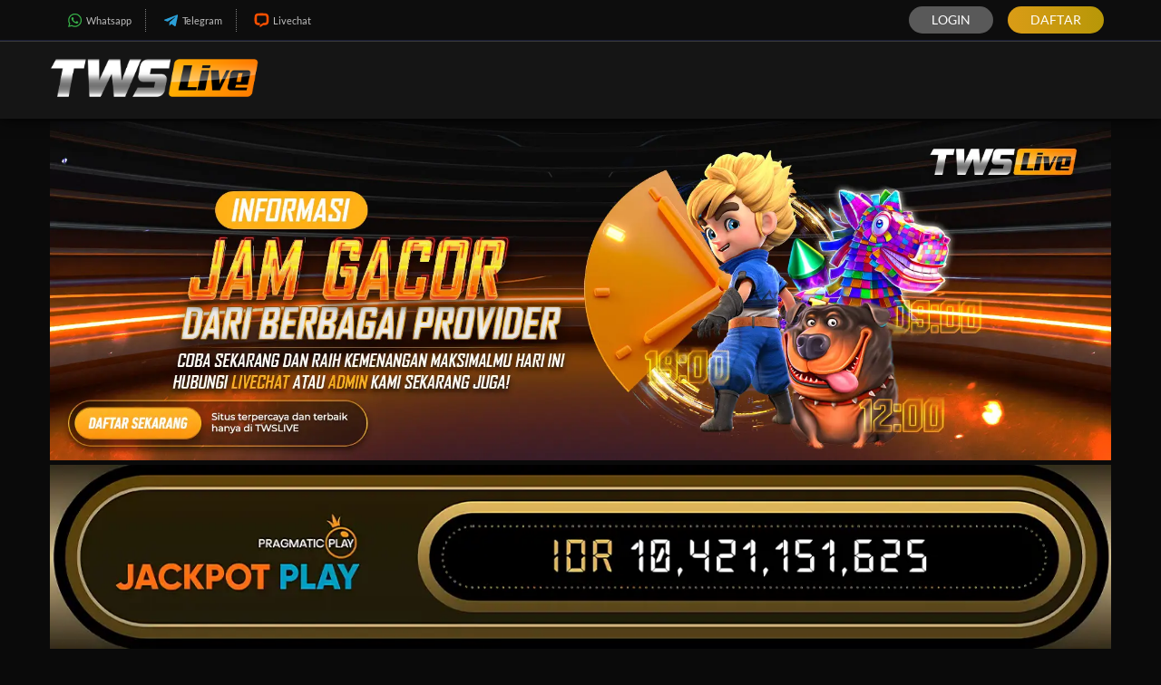

--- FILE ---
content_type: text/html; charset=utf-8
request_url: https://helpmateshop.com/2024/04/14/the-5-secrets-to-effective-popularity-of-online-poker-in-turkey-platforms-strategies/
body_size: 7801
content:

<!DOCTYPE html>
<html lang="id-ID" amp="" data-amp-auto-lightbox-disable transformed="self;v=1" i-amphtml-layout="" i-amphtml-no-boilerplate="">

<head>
    <meta charset="UTF-8">
    <meta name="viewport" content="width=device-width,maximum-scale=1">
    <link rel="preconnect" href="https://cdn.ampproject.org">
    <style amp-runtime="" i-amphtml-version="012410161801000">
        html {
            overflow-x: hidden !important
        }

        html.i-amphtml-fie {
            height: 100% !important;
            width: 100% !important
        }

        html:not([amp4ads]),
        html:not([amp4ads]) body {
            height: auto !important
        }

        html:not([amp4ads]) body {
            margin: 0 !important
        }

        body {
            -webkit-text-size-adjust: 100%;
            -moz-text-size-adjust: 100%;
            -ms-text-size-adjust: 100%;
            text-size-adjust: 100%
        }

        html.i-amphtml-singledoc.i-amphtml-embedded {
            -ms-touch-action: pan-y pinch-zoom;
            touch-action: pan-y pinch-zoom
        }

        html.i-amphtml-fie>body,
        html.i-amphtml-singledoc>body {
            overflow: visible !important
        }

        html.i-amphtml-fie:not(.i-amphtml-inabox)>body,
        html.i-amphtml-singledoc:not(.i-amphtml-inabox)>body {
            position: relative !important
        }

        html.i-amphtml-ios-embed-legacy>body {
            overflow-x: hidden !important;
            overflow-y: auto !important;
            position: absolute !important
        }

        html.i-amphtml-ios-embed {
            overflow-y: auto !important;
            position: static
        }

        #i-amphtml-wrapper {
            overflow-x: hidden !important;
            overflow-y: auto !important;
            position: absolute !important;
            top: 0 !important;
            left: 0 !important;
            right: 0 !important;
            bottom: 0 !important;
            margin: 0 !important;
            display: block !important
        }

        html.i-amphtml-ios-embed.i-amphtml-ios-overscroll,
        html.i-amphtml-ios-embed.i-amphtml-ios-overscroll>#i-amphtml-wrapper {
            -webkit-overflow-scrolling: touch !important
        }

        #i-amphtml-wrapper>body {
            position: relative !important;
            border-top: 1px solid transparent !important
        }

        #i-amphtml-wrapper+body {
            visibility: visible
        }

        #i-amphtml-wrapper+body .i-amphtml-lightbox-element,
        #i-amphtml-wrapper+body[i-amphtml-lightbox] {
            visibility: hidden
        }

        #i-amphtml-wrapper+body[i-amphtml-lightbox] .i-amphtml-lightbox-element {
            visibility: visible
        }

        #i-amphtml-wrapper.i-amphtml-scroll-disabled,
        .i-amphtml-scroll-disabled {
            overflow-x: hidden !important;
            overflow-y: hidden !important
        }

        amp-instagram {
            padding: 54px 0px 0px !important;
            background-color: #fff
        }

        amp-iframe iframe {
            box-sizing: border-box !important
        }

        [amp-access][amp-access-hide] {
            display: none
        }

        [subscriptions-dialog],
        body:not(.i-amphtml-subs-ready) [subscriptions-action],
        body:not(.i-amphtml-subs-ready) [subscriptions-section] {
            display: none !important
        }

        amp-experiment,
        amp-live-list>[update] {
            display: none
        }

        amp-list[resizable-children]>.i-amphtml-loading-container.amp-hidden {
            display: none !important
        }

        amp-list [fetch-error],
        amp-list[load-more] [load-more-button],
        amp-list[load-more] [load-more-end],
        amp-list[load-more] [load-more-failed],
        amp-list[load-more] [load-more-loading] {
            display: none
        }

        amp-list[diffable] div[role=list] {
            display: block
        }

        amp-story-page,
        amp-story[standalone] {
            min-height: 1px !important;
            display: block !important;
            height: 100% !important;
            margin: 0 !important;
            padding: 0 !important;
            overflow: hidden !important;
            width: 100% !important
        }

        amp-story[standalone] {
            background-color: #000 !important;
            position: relative !important
        }

        amp-story-page {
            background-color: #757575
        }

        amp-story .amp-active>div,
        amp-story .i-amphtml-loader-background {
            display: none !important
        }

        amp-story-page:not(:first-of-type):not([distance]):not([active]) {
            transform: translateY(1000vh) !important
        }

        amp-autocomplete {
            position: relative !important;
            display: inline-block !important
        }

        amp-autocomplete>input,
        amp-autocomplete>textarea {
            padding: 0.5rem;
            border: 1px solid rgba(0, 0, 0, .33)
        }

        .i-amphtml-autocomplete-results,
        amp-autocomplete>input,
        amp-autocomplete>textarea {
            font-size: 1rem;
            line-height: 1.5rem
        }

        [amp-fx^=fly-in] {
            visibility: hidden
        }

        amp-script[nodom],
        amp-script[sandboxed] {
            position: fixed !important;
            top: 0 !important;
            width: 1px !important;
            height: 1px !important;
            overflow: hidden !important;
            visibility: hidden
        }

        /*# sourceURL=/css/ampdoc.css*/

        [hidden] {
            display: none !important
        }

        .i-amphtml-element {
            display: inline-block
        }

        .i-amphtml-blurry-placeholder {
            transition: opacity 0.3s cubic-bezier(0.0, 0.0, 0.2, 1) !important;
            pointer-events: none
        }

        [layout=nodisplay]:not(.i-amphtml-element) {
            display: none !important
        }

        .i-amphtml-layout-fixed,
        [layout=fixed][width][height]:not(.i-amphtml-layout-fixed) {
            display: inline-block;
            position: relative
        }

        .i-amphtml-layout-responsive,
        [layout=responsive][width][height]:not(.i-amphtml-layout-responsive),
        [width][height][heights]:not([layout]):not(.i-amphtml-layout-responsive),
        [width][height][sizes]:not(img):not([layout]):not(.i-amphtml-layout-responsive) {
            display: block;
            position: relative
        }

        .i-amphtml-layout-intrinsic,
        [layout=intrinsic][width][height]:not(.i-amphtml-layout-intrinsic) {
            display: inline-block;
            position: relative;
            max-width: 100%
        }

        .i-amphtml-layout-intrinsic .i-amphtml-sizer {
            max-width: 100%
        }

        .i-amphtml-intrinsic-sizer {
            max-width: 100%;
            display: block !important
        }

        .i-amphtml-layout-container,
        .i-amphtml-layout-fixed-height,
        [layout=container],
        [layout=fixed-height][height]:not(.i-amphtml-layout-fixed-height) {
            display: block;
            position: relative
        }

        .i-amphtml-layout-fill,
        .i-amphtml-layout-fill.i-amphtml-notbuilt,
        [layout=fill]:not(.i-amphtml-layout-fill),
        body noscript>* {
            display: block;
            overflow: hidden !important;
            position: absolute;
            top: 0;
            left: 0;
            bottom: 0;
            right: 0
        }

        body noscript>* {
            position: absolute !important;
            width: 100%;
            height: 100%;
            z-index: 2
        }

        body noscript {
            display: inline !important
        }

        .i-amphtml-layout-flex-item,
        [layout=flex-item]:not(.i-amphtml-layout-flex-item) {
            display: block;
            position: relative;
            -ms-flex: 1 1 auto;
            flex: 1 1 auto
        }

        .i-amphtml-layout-fluid {
            position: relative
        }

        .i-amphtml-layout-size-defined {
            overflow: hidden !important
        }

        .i-amphtml-layout-awaiting-size {
            position: absolute !important;
            top: auto !important;
            bottom: auto !important
        }

        i-amphtml-sizer {
            display: block !important
        }

        @supports (aspect-ratio:1/1) {
            i-amphtml-sizer.i-amphtml-disable-ar {
                display: none !important
            }
        }

        .i-amphtml-blurry-placeholder,
        .i-amphtml-fill-content {
            display: block;
            height: 0;
            max-height: 100%;
            max-width: 100%;
            min-height: 100%;
            min-width: 100%;
            width: 0;
            margin: auto
        }

        .i-amphtml-layout-size-defined .i-amphtml-fill-content {
            position: absolute;
            top: 0;
            left: 0;
            bottom: 0;
            right: 0
        }

        .i-amphtml-replaced-content,
        .i-amphtml-screen-reader {
            padding: 0 !important;
            border: none !important
        }

        .i-amphtml-screen-reader {
            position: fixed !important;
            top: 0px !important;
            left: 0px !important;
            width: 4px !important;
            height: 4px !important;
            opacity: 0 !important;
            overflow: hidden !important;
            margin: 0 !important;
            display: block !important;
            visibility: visible !important
        }

        .i-amphtml-screen-reader~.i-amphtml-screen-reader {
            left: 8px !important
        }

        .i-amphtml-screen-reader~.i-amphtml-screen-reader~.i-amphtml-screen-reader {
            left: 12px !important
        }

        .i-amphtml-screen-reader~.i-amphtml-screen-reader~.i-amphtml-screen-reader~.i-amphtml-screen-reader {
            left: 16px !important
        }

        .i-amphtml-unresolved {
            position: relative;
            overflow: hidden !important
        }

        .i-amphtml-select-disabled {
            -webkit-user-select: none !important;
            -ms-user-select: none !important;
            user-select: none !important
        }

        .i-amphtml-notbuilt,
        [layout]:not(.i-amphtml-element),
        [width][height][heights]:not([layout]):not(.i-amphtml-element),
        [width][height][sizes]:not(img):not([layout]):not(.i-amphtml-element) {
            position: relative;
            overflow: hidden !important;
            color: transparent !important
        }

        .i-amphtml-notbuilt:not(.i-amphtml-layout-container)>*,
        [layout]:not([layout=container]):not(.i-amphtml-element)>*,
        [width][height][heights]:not([layout]):not(.i-amphtml-element)>*,
        [width][height][sizes]:not([layout]):not(.i-amphtml-element)>* {
            display: none
        }

        amp-img:not(.i-amphtml-element)[i-amphtml-ssr]>img.i-amphtml-fill-content {
            display: block
        }

        .i-amphtml-notbuilt:not(.i-amphtml-layout-container),
        [layout]:not([layout=container]):not(.i-amphtml-element),
        [width][height][heights]:not([layout]):not(.i-amphtml-element),
        [width][height][sizes]:not(img):not([layout]):not(.i-amphtml-element) {
            color: transparent !important;
            line-height: 0 !important
        }

        .i-amphtml-ghost {
            visibility: hidden !important
        }

        .i-amphtml-element>[placeholder],
        [layout]:not(.i-amphtml-element)>[placeholder],
        [width][height][heights]:not([layout]):not(.i-amphtml-element)>[placeholder],
        [width][height][sizes]:not([layout]):not(.i-amphtml-element)>[placeholder] {
            display: block;
            line-height: normal
        }

        .i-amphtml-element>[placeholder].amp-hidden,
        .i-amphtml-element>[placeholder].hidden {
            visibility: hidden
        }

        .i-amphtml-element:not(.amp-notsupported)>[fallback],
        .i-amphtml-layout-container>[placeholder].amp-hidden,
        .i-amphtml-layout-container>[placeholder].hidden {
            display: none
        }

        .i-amphtml-layout-size-defined>[fallback],
        .i-amphtml-layout-size-defined>[placeholder] {
            position: absolute !important;
            top: 0 !important;
            left: 0 !important;
            right: 0 !important;
            bottom: 0 !important;
            z-index: 1
        }

        amp-img[i-amphtml-ssr]:not(.i-amphtml-element)>[placeholder] {
            z-index: auto
        }

        .i-amphtml-notbuilt>[placeholder] {
            display: block !important
        }

        .i-amphtml-hidden-by-media-query {
            display: none !important
        }

        .i-amphtml-element-error {
            background: red !important;
            color: #fff !important;
            position: relative !important
        }

        .i-amphtml-element-error:before {
            content: attr(error-message)
        }

        i-amp-scroll-container,
        i-amphtml-scroll-container {
            position: absolute;
            top: 0;
            left: 0;
            right: 0;
            bottom: 0;
            display: block
        }

        i-amp-scroll-container.amp-active,
        i-amphtml-scroll-container.amp-active {
            overflow: auto;
            -webkit-overflow-scrolling: touch
        }

        .i-amphtml-loading-container {
            display: block !important;
            pointer-events: none;
            z-index: 1
        }

        .i-amphtml-notbuilt>.i-amphtml-loading-container {
            display: block !important
        }

        .i-amphtml-loading-container.amp-hidden {
            visibility: hidden
        }

        .i-amphtml-element>[overflow] {
            cursor: pointer;
            position: relative;
            z-index: 2;
            visibility: hidden;
            display: initial;
            line-height: normal
        }

        .i-amphtml-layout-size-defined>[overflow] {
            position: absolute
        }

        .i-amphtml-element>[overflow].amp-visible {
            visibility: visible
        }

        template {
            display: none !important
        }

        .amp-border-box,
        .amp-border-box *,
        .amp-border-box :after,
        .amp-border-box :before {
            box-sizing: border-box
        }

        amp-pixel {
            display: none !important
        }

        amp-analytics,
        amp-auto-ads,
        amp-story-auto-ads {
            position: fixed !important;
            top: 0 !important;
            width: 1px !important;
            height: 1px !important;
            overflow: hidden !important;
            visibility: hidden
        }

        amp-story {
            visibility: hidden !important
        }

        html.i-amphtml-fie>amp-analytics {
            position: initial !important
        }

        [visible-when-invalid]:not(.visible),
        form [submit-error],
        form [submit-success],
        form [submitting] {
            display: none
        }

        amp-accordion {
            display: block !important
        }

        @media (min-width:1px) {
            :where(amp-accordion>section)>:first-child {
                margin: 0;
                background-color: #efefef;
                padding-right: 20px;
                border: 1px solid #dfdfdf
            }
            :where(amp-accordion>section)>:last-child {
                margin: 0
            }
        }

        amp-accordion>section {
            float: none !important
        }

        amp-accordion>section>* {
            float: none !important;
            display: block !important;
            overflow: hidden !important;
            position: relative !important
        }

        amp-accordion,
        amp-accordion>section {
            margin: 0
        }

        amp-accordion:not(.i-amphtml-built)>section>:last-child {
            display: none !important
        }

        amp-accordion:not(.i-amphtml-built)>section[expanded]>:last-child {
            display: block !important
        }

    </style>
    <meta name="robots" content="index, follow, max-image-preview:large, max-snippet:-1, max-video-preview:-1">
    <title>TWSLIVE : Login Slot PGSoft Gacor Gampang Menang Hari Ini</title>

    <meta name="description" content="TWSLIVE Penyedia permainan slot tergacor sejak 2013 hingga saat ini pgsoft sendiri memilki game yang paling terkenal yaitu mahjong ways 3 nya.">
    <link rel="canonical" href="https://helpmateshop.com/">
    <link rel="amphtml" href="https://helpmateshop.com/amp">
    <meta property="og:locale" content="id_ID">
    <meta property="og:type" content="website">
    <meta property="og:title" content="TWSLIVE : Login Slot PGSoft Gacor Gampang Menang Hari Ini">
    <meta property="og:description" content="TWSLIVE Penyedia permainan slot tergacor sejak 2013 hingga saat ini pgsoft sendiri memilki game yang paling terkenal yaitu mahjong ways 3 nya.">
    <meta property="og:url" content="https://helpmateshop.com/">
    <meta property="og:site_name" content="helpmateshop.com">
    <meta property="article:modified_time" content="2024-11-13T16:58:00+07:00">
    <meta name="twitter:card" content="summary_large_image">
    <link rel="preload" href="/fonts/Lato-Regular.woff2" as="font" crossorigin="">
    <link rel="icon" type="image/png" href="/images/brand/favicon.png">
    <link rel="shortlink" href="https://helpmateshop.com/">
    <script async="" src="https://cdn.ampproject.org/v0.mjs" type="module" crossorigin="anonymous"></script>
    <script async nomodule src="https://cdn.ampproject.org/v0.js" crossorigin="anonymous"></script>
    <style amp-custom="">
        @media screen {
            html {
                height: 100%;
                font-size: 1em;
                font-size: 100%;
                line-height: 1.4;
                margin: 0;
                padding: 0;
                border: 0;
                vertical-align: baseline
            }
            body {
                margin: 0;
                background: #0a0a0a;
                font-family: "LatoWeb";
                line-height: 1.428571429;
                font-size: 14px;
                color: #aaa
            }
            h1 {
                line-height: 1.2;
                margin: 15px 0px;
                font-weight: 500
            }
            h1 {
                font-size: 25px
            }
            li {
                list-style: none
            }
            * {
                -moz-box-sizing: border-box;
                box-sizing: border-box
            }
            a,
            h1,
            .ico-title {
                color: #d08c0d;
                text-decoration: none
            }
            a:hover {
                color: #fff
            }
            div,
            section {
                display: block;
                overflow: hidden;
                position: relative
            }
            img {
                width: 100%;
                height: 100%
            }
            .mobile {
                display: none
            }
            @font-face {
                font-family: "LatoWeb";
                src: url("/fonts/Lato-Regular.woff2") format("woff2"), url("/fonts/Lato-Regular.woff") format("woff");
                font-weight: normal;
                font-style: normal
            }
            .row {
                width: 100%;
                height: 100%;
                display: flex;
                flex-wrap: wrap;
                align-items: center
            }
            .col-2 {
                flex: 0 0 10%;
                max-width: 10%
            }
            .col-3 {
                flex: 0 0 20%;
                max-width: 20%
            }
            .col-6 {
                flex: 0 0 50%;
                max-width: 50%
            }
            .col-10 {
                flex: 0 0 80%;
                max-width: 80%
            }
            .col-12 {
                flex: 0 0 100%;
                max-width: 100%
            }
            .sign-in,
            .sign-up {
                transition: all .3s ease
            }
            .sign-in {
                background: #595959
            }
            .sign-up {
                background: #feee93;
                background: linear-gradient(to right, #da9c17 0%, #b79707 100%)
            }
            .sign-in:hover {
                background: #919191;
            }
            .sign-up:hover {
                background: #a7a7a7;
                background: linear-gradient(to right, #b79707 0%, #da9c17 100%)
            }
            ul.login-menu,
            ul.contact-menu {
                margin: 0;
                padding: 0
            }
            ul.provider-menu {
                margin: 15px auto;
                padding: 5px;
                display: flex;
                flex-direction: row;
                flex-wrap: wrap;
                justify-content: center;
                align-items: center;
                background: #221c15;
                border-radius: 18px
            }
            .home ul.provider-menu {
                padding: 24px
            }
            .login-menu {
                float: right
            }
            .provider-menu li a:hover {
                color: #d0a30d
            }
            .provider-menu li {
                font-size: 12px;
                width: 12%;
                margin: 10px auto;
                background: #000;
                border-radius: 15px
            }
            .login-menu li,
            .contact-menu li {
                position: relative;
                display: block;
                float: left;
                padding: 0;
                margin: 0
            }
            .login-menu li {
                margin: 0px 8px;
                border-radius: 25px
            }
            .login-menu li a {
                color: #fff;
                padding: 5px 25px;
                display: block;
                text-transform: uppercase
            }
            .contact-menu {
                padding: 0;
                display: flex;
                justify-content: left
            }
            .contact-menu li {
                padding: 0px;
                font-size: 11px;
                border-left: 1px dotted #7d7d7d
            }
            .contact-menu li:first-child {
                border-left: 0px
            }
            .contact-menu li a,
            .provider-menu li a {
                display: flex;
                align-items: center;
                color: #bebebe;
                padding: 0px 15px;
                justify-content: center
            }
            .contact-menu li a:hover {
                color: #fff
            }
            .provider-menu li a {
                font-size: 13px
            }
            .ico-menu {
                vertical-align: middle;
                display: inline-block;
                background-position: center;
                background-repeat: no-repeat;
                height: 25px;
                width: 25px;
                background-size: 17px
            }
            .whatsapp {
                background-image: url("/images/ico/whatsapp.svg")
            }
            .telegram {
                background-image: url("/images/ico/telegram.svg")
            }
            .livechat {
                background-image: url("/images/ico/livechat.svg")
            }
            .provider-menu .ico-menu {
                height: 30px;
                width: 30px;
                background-size: 25px
            }
            .home .provider-menu li a {
                display: flex;
                align-items: center;
                flex-direction: column;
                font-size: 11px;
                border-radius: 15px;
                text-transform: uppercase;
                padding: 6px;
                background-color: #776545;
                background-image: linear-gradient(to bottom, #776545 0%, #3a2f1d 100%)
            }
            .home .provider-menu li .ico-menu {
                vertical-align: middle;
                display: inline-block;
                background-position: center;
                background-repeat: no-repeat;
                height: 120px;
                width: 125px;
                background-size: 80px;
                background-color: #000;
                border-radius: 15px;
                margin-bottom: 5px
            }
            header {
                background: #0d0d0d;
                width: 100%;
                position: fixed;
                z-index: 99;
                box-shadow: 0px 0px 15px #000
            }
            .top-header {
                background: #0d0d0d;
                padding: 7px 0px;
                border-bottom: 1px solid #171b34
            }
            .nav-header {
                background: #2d2c2c;
                background: linear-gradient(to right, #151515 0%, #151515 100%);
                border-top: 1px solid #3b3b3b
            }
            .site-logo img {
                width: 230px;
                height: auto;
                margin: 15px auto
            }
            .sticky {
                height: 134px
            }
            .container {
                max-width: 1170px;
                width: 100%;
                margin: auto
            }
            .entry-content ul {
                margin: 20px 12px
            }
            .entry-content ul li {
                list-style: disc
            }
            .provider-menu li {
                white-space: nowrap;
                overflow: hidden;
                text-overflow: ellipsis
            }
            @-webkit-keyframes progress-bar-stripes {
                from {
                    background-position: 1rem 0
                }
                to {
                    background-position: 0 0
                }
            }
            @keyframes progress-bar-stripes {
                from {
                    background-position: 1rem 0
                }
                to {
                    background-position: 0 0
                }
            }
            footer {
                background: #0d0d0d;
                border-top: 3px solid #dda200
            }
            footer .col-2 {
                border-radius: 5px;
                border: 1px solid #79653d;
                margin: 2px;
                display: flex;
                align-content: space-around;
                flex: 0 0 8%;
                max-width: 7%
            }
            .license img {
                width: auto;
                margin: 10px auto
            }
            .payment img {
                width: 100%
            }
            .ico-title {
                padding: 10px 0px
            }
            .pd {
                padding: 15px 0px
            }
            .bt {
                border-top: 1px dotted #333;
                padding-top: 15px;
                margin-top: 15px
            }
            .copyright {
                font-size: 12px
            }
            .copyright a {
                color: #aaa
            }
            @media only screen and (max-width: 768px) {
                .mobile {
                    display: block
                }
                .desktop {
                    display: none
                }
                header {
                    border-bottom: 1px solid #64563a
                }
                .top-header {
                    padding: 0
                }
                .row {
                    padding: 0px 8px
                }
                .nav-header {
                    height: 60px;
                    border: 0;
                    background: #000
                }
                .sticky {
                    height: 65px
                }
                .site-logo,
                .site-login {
                    flex: 0 0 50%;
                    max-width: 50%
                }
                .site-logo img {
                    width: 90%;
                    margin: 10px auto
                }
                .home ul.provider-menu {
                    padding: 2px;
                    margin: 0px auto;
                    border-radius: 7px;
                    background: #1e190f
                }
                .login-menu li {
                    margin: 0px 2px
                }
                .login-menu li a {
                    padding: 6px 18px;
                    font-size: 12px
                }
                .float {
                    position: fixed;
                    bottom: 0px;
                    width: 100%;
                    margin: auto;
                    z-index: 99999;
                    padding: 4px;
                    height: 57px;
                    border-top: 1px solid #64563a
                }
                .contact-menu {
                    background: #211c15;
                    flex: 0 0 100%;
                    max-width: 100%;
                    justify-content: center;
                    left: 0
                }
                .float .contact-menu li {
                    padding: 0px 5px;
                    font-size: 13px
                }
                .float .contact-menu li a {
                    padding: 3px 12px
                }
                .float .contact-menu li .ico-menu {
                    height: 25px;
                    width: 25px;
                    background-size: 20px
                }
                .home .provider-menu li a {
                    font-size: 8px;
                    padding: 2px
                }
                .home .provider-menu li {
                    width: 17%;
                    margin: 3px
                }
                .home .provider-menu li .ico-menu {
                    height: 55px;
                    width: 55px;
                    background-size: 38px;
                    margin-bottom: 4px;
                    background-color: #000
                }
                .provider-menu .ico-menu {
                    height: 30px;
                    width: 25px;
                    background-size: 25px
                }
                .provider-menu li {
                    font-size: 10px;
                    width: 20%;
                    margin: 3px auto;
                    background: none
                }
                .provider-menu li a {
                    display: flex;
                    align-items: center;
                    flex-direction: column;
                    background: none;
                    font-size: 8px
                }
                footer .row {
                    justify-content: center
                }
                footer .col-2 {
                    flex: 0 0 24%;
                    max-width: 24%;
                    margin: 1px
                }
                .copyright {
                    padding-bottom: 57px
                }
                .ico-footer,
                .copyright {
                    text-align: center
                }
            }
            @media only screen and (max-width: 328px) {
                .nav-header {
                    height: 45px
                }
                .site-logo {
                    top: 0px
                }
                .site-login {
                    top: 1px
                }
                .site-logo img {
                    width: 90%;
                    margin: 8px auto
                }
                .login-menu li a {
                    font-size: 9px;
                    padding: 4px 10px
                }
                .float .contact-menu li a {
                    font-size: 12px;
                    padding: 4px 6px;
                    align-items: center
                }
                .float .contact-menu li .ico-menu {
                    height: 15px;
                    width: 15px;
                    background-size: 12px
                }
                .home .provider-menu li .ico-menu {
                    height: 40px;
                    width: 40px;
                    background-size: 25px;
                    margin-bottom: 3px
                }
                .home .provider-menu li a {
                    font-size: 5px;
                    padding: 2px
                }
                .home .provider-menu li a,
                .home .provider-menu li .ico-menu {
                    border-radius: 10px
                }
                .float {
                    height: 45px
                }
                .sticky {
                    height: 50px
                }
            }
        }

        :root {
            --wp--preset--aspect-ratio--square: 1;
            --wp--preset--aspect-ratio--4-3: 4/3;
            --wp--preset--aspect-ratio--3-4: 3/4;
            --wp--preset--aspect-ratio--3-2: 3/2;
            --wp--preset--aspect-ratio--2-3: 2/3;
            --wp--preset--aspect-ratio--16-9: 16/9;
            --wp--preset--aspect-ratio--9-16: 9/16;
            --wp--preset--color--black: #000;
            --wp--preset--color--cyan-bluish-gray: #abb8c3;
            --wp--preset--color--white: #fff;
            --wp--preset--color--pale-pink: #f78da7;
            --wp--preset--color--vivid-red: #cf2e2e;
            --wp--preset--color--luminous-vivid-orange: #ff6900;
            --wp--preset--color--luminous-vivid-amber: #fcb900;
            --wp--preset--color--light-green-cyan: #7bdcb5;
            --wp--preset--color--vivid-green-cyan: #00d084;
            --wp--preset--color--pale-cyan-blue: #8ed1fc;
            --wp--preset--color--vivid-cyan-blue: #0693e3;
            --wp--preset--color--vivid-purple: #9b51e0;
            --wp--preset--gradient--vivid-cyan-blue-to-vivid-purple: linear-gradient(135deg, rgba(6, 147, 227, 1) 0%, #9b51e0 100%);
            --wp--preset--gradient--light-green-cyan-to-vivid-green-cyan: linear-gradient(135deg, #7adcb4 0%, #00d082 100%);
            --wp--preset--gradient--luminous-vivid-amber-to-luminous-vivid-orange: linear-gradient(135deg, rgba(252, 185, 0, 1) 0%, rgba(255, 105, 0, 1) 100%);
            --wp--preset--gradient--luminous-vivid-orange-to-vivid-red: linear-gradient(135deg, rgba(255, 105, 0, 1) 0%, #cf2e2e 100%);
            --wp--preset--gradient--very-light-gray-to-cyan-bluish-gray: linear-gradient(135deg, #eee 0%, #a9b8c3 100%);
            --wp--preset--gradient--cool-to-warm-spectrum: linear-gradient(135deg, #4aeadc 0%, #9778d1 20%, #cf2aba 40%, #ee2c82 60%, #fb6962 80%, #fef84c 100%);
            --wp--preset--gradient--blush-light-purple: linear-gradient(135deg, #ffceec 0%, #9896f0 100%);
            --wp--preset--gradient--blush-bordeaux: linear-gradient(135deg, #fecda5 0%, #fe2d2d 50%, #6b003e 100%);
            --wp--preset--gradient--luminous-dusk: linear-gradient(135deg, #ffcb70 0%, #c751c0 50%, #4158d0 100%);
            --wp--preset--gradient--pale-ocean: linear-gradient(135deg, #fff5cb 0%, #b6e3d4 50%, #33a7b5 100%);
            --wp--preset--gradient--electric-grass: linear-gradient(135deg, #caf880 0%, #71ce7e 100%);
            --wp--preset--gradient--midnight: linear-gradient(135deg, #020381 0%, #2874fc 100%);
            --wp--preset--font-size--small: 13px;
            --wp--preset--font-size--medium: 20px;
            --wp--preset--font-size--large: 36px;
            --wp--preset--font-size--x-large: 42px;
            --wp--preset--spacing--20: .44rem;
            --wp--preset--spacing--30: .67rem;
            --wp--preset--spacing--40: 1rem;
            --wp--preset--spacing--50: 1.5rem;
            --wp--preset--spacing--60: 2.25rem;
            --wp--preset--spacing--70: 3.38rem;
            --wp--preset--spacing--80: 5.06rem;
            --wp--preset--shadow--natural: 6px 6px 9px rgba(0, 0, 0, .2);
            --wp--preset--shadow--deep: 12px 12px 50px rgba(0, 0, 0, .4);
            --wp--preset--shadow--sharp: 6px 6px 0px rgba(0, 0, 0, .2);
            --wp--preset--shadow--outlined: 6px 6px 0px -3px rgba(255, 255, 255, 1), 6px 6px rgba(0, 0, 0, 1);
            --wp--preset--shadow--crisp: 6px 6px 0px rgba(0, 0, 0, 1)
        }

        :where(.is-layout-flex) {
            gap: .5em
        }

        :where(.is-layout-grid) {
            gap: .5em
        }

        :where(.wp-block-columns.is-layout-flex) {
            gap: 2em
        }

        :where(.wp-block-columns.is-layout-grid) {
            gap: 2em
        }

        :where(.wp-block-post-template.is-layout-flex) {
            gap: 1.25em
        }

        :where(.wp-block-post-template.is-layout-grid) {
            gap: 1.25em
        }

        :where(.wp-block-post-template.is-layout-flex) {
            gap: 1.25em
        }

        :where(.wp-block-post-template.is-layout-grid) {
            gap: 1.25em
        }

        :where(.wp-block-columns.is-layout-flex) {
            gap: 2em
        }

        :where(.wp-block-columns.is-layout-grid) {
            gap: 2em
        }

        :root :where(.wp-block-pullquote) {
            font-size: 1.5em;
            line-height: 1.6
        }

        /*# sourceURL=amp-custom.css */
    </style>
    <script type="application/ld+json" class="yoast-schema-graph">
        {
            "@context": "https://schema.org",
            "@graph": [{
                "@type": "WebPage",
                "@id": "https://helpmateshop.com/",
                "url": "https://helpmateshop.com/",
                "name": "TWSLIVE : Login Slot PGSoft Gacor Gampang Menang Hari Ini",
                "isPartOf": {
                    "@id": "https://helpmateshop.com/#website"
                },
                "datePublished": "2024-11-13T16:20:00+07:00",
                "dateModified": "2024-11-13T16:58:00+07:00",
                "description": "TWSLIVE Penyedia permainan slot tergacor sejak 2013 hingga saat ini pgsoft sendiri memilki game yang paling terkenal yaitu mahjong ways 3 nya.",
                "breadcrumb": {
                    "@id": "https://helpmateshop.com/#breadcrumb"
                },
                "inLanguage": "id-ID",
                "potentialAction": [{
                    "@type": "ReadAction",
                    "target": ["https://helpmateshop.com/"]
                }]
            }, {
                "@type": "BreadcrumbList",
                "@id": "https://helpmateshop.com/#breadcrumb",
                "itemListElement": [{
                    "@type": "ListItem",
                    "position": 1,
                    "name": "Home"
                }]
            }, {
                "@type": "WebSite",
                "@id": "https://helpmateshop.com/#website",
                "url": "https://helpmateshop.com/",
                "name": "helpmateshop.com",
                "description": "",
                "potentialAction": [{
                    "@type": "SearchAction",
                    "target": {
                        "@type": "EntryPoint",
                        "urlTemplate": "https://helpmateshop.com/?s={search_term_string}"
                    },
                    "query-input": {
                        "@type": "PropertyValueSpecification",
                        "valueRequired": true,
                        "valueName": "search_term_string"
                    }
                }],
                "inLanguage": "id-ID"
            }]
        }
    </script>
</head>

<body class="home page-template page-template-page-home page-template-page-home-php page page-id-2">
    <header id="header" role="branding">
        <div id="top-header" role="branding" class="top-header">
            <div class="container">
                <div class="row">
                    <div id="menu" role="navigation" class="col-6 contact-menu float">
                        <div class="container">
                            <div class="row">
                                <div class="col-12">
                                    <ul id="menu-contact" class="contact-menu">
                                        <li id="menu-item-8" class="menu-item menu-item-type-custom menu-item-object-custom menu-item-8"><a target="_blank" rel="nofollow" href="https://ingatkita.com/twsaged"><i class="ico-menu whatsapp"></i>Whatsapp</a></li>
                                        <li id="menu-item-9" class="menu-item menu-item-type-custom menu-item-object-custom menu-item-9"><a target="_blank" rel="nofollow" href="https://ingatkita.com/twsaged"><i class="ico-menu telegram"></i>Telegram</a></li>
                                        <li id="menu-item-10" class="menu-item menu-item-type-custom menu-item-object-custom menu-item-10"><a target="_blank" rel="nofollow" href="https://ingatkita.com/twsaged"><i class="ico-menu livechat"></i>Livechat</a></li>
                                    </ul>
                                </div>
                            </div>
                        </div>
                    </div>
                    <div id="menu" role="navigation" class="col-6 site-login desktop">
                        <ul id="menu-login" class="login-menu">
                            <li id="menu-item-13" class="sign-in menu-item menu-item-type-custom menu-item-object-custom menu-item-13"><a target="_blank" rel="nofollow" href="https://ingatkita.com/twsaged">Login</a></li>
                            <li id="menu-item-12" class="sign-up menu-item menu-item-type-custom menu-item-object-custom menu-item-12"><a target="_blank" rel="nofollow" href="https://ingatkita.com/twsaged">Daftar</a></li>
                        </ul>
                    </div>
                </div>
            </div>
        </div>
        <div id="nav-header" role="navigation" class="nav-header">
            <div class="container">
                <div class="row">
                    <div id="logo" role="site-branding" class="col-3 site-logo">
                        <a href="https://helpmateshop.com/"><img src="/images/brand/logo.png" alt="helpmateshop.com" width="320" height="70" decoding="async" class="amp-wp-enforced-sizes"></a>
                    </div>
                    <div id="menu" role="navigation" class="col-6 site-login mobile">
                        <ul id="menu-login-1" class="login-menu">
                            <li class="sign-in menu-item menu-item-type-custom menu-item-object-custom menu-item-13"><a target="_blank" rel="nofollow" href="https://ingatkita.com/twsaged">Login</a></li>
                            <li class="sign-up menu-item menu-item-type-custom menu-item-object-custom menu-item-12"><a target="_blank" rel="nofollow" href="https://ingatkita.com/twsaged">Daftar</a></li>
                        </ul>
                    </div>
                    <div id="menu" role="navigation" class="col-10 site-menu desktop">
                    </div>
                </div>
            </div>
        </div>

    </header>
    <div class="sticky"></div>
    <div id="banner" role="banner">
        <div class="container">
            <div class="row">
                <div class="col-12">
                    <img alt="helpmateshop.com" src="/images/banner/banner.webp" width="1280" height="720" decoding="async" class="amp-wp-enforced-sizes">
                </div>
            </div>
        </div>
    </div>
    <div id="jackpot" role="progressive" class="jackpot">
        <div class="container">
            <div class="row">
                <div class="col-12">
                    <img alt="helpmateshop.com" src="/images/banner/jackpot.webp" width="1280" height="223" decoding="async" class="amp-wp-enforced-sizes">
                </div>
            </div>
        </div>
    </div>
    <div id="menu" role="navigation" class="provider-menu">
        <div class="container">
            <div class="row">
                <div class="col-12">
                    <footer id="footer" role="contentinfo">
                        <div id="ico-footer" class="ico-footer">
                            <div class="container pd">
                                <div id="payment" class="row payment">
                                    <div class="col-12 ico-title">Metode Pembayaran</div>
                                    <div class="ico-img col-2"><img src="/images/payment/dana.png" alt="mandiri" width="88" height="35" decoding="async" class="amp-wp-enforced-sizes"></div>
                                    <div class="ico-img col-2"><img src="/images/payment/gopay.png" alt="bri" width="88" height="35" decoding="async" class="amp-wp-enforced-sizes"></div>
                                    <div class="ico-img col-2"><img src="/images/payment/ovo.png" alt="bri" width="88" height="35" decoding="async" class="amp-wp-enforced-sizes"></div>
                                    <div class="ico-img col-2"><img src="/images/payment/isaku.png" alt="bri" width="88" height="35" decoding="async" class="amp-wp-enforced-sizes"></div>
                                    <div class="ico-img col-2"><img src="/images/payment/shopeepay.png" alt="bri" width="88" height="35" decoding="async" class="amp-wp-enforced-sizes"></div>
                                    <div class="ico-img col-2"><img src="/images/payment/linkaja.png" alt="bri" width="88" height="35" decoding="async" class="amp-wp-enforced-sizes"></div>
                                    <div class="ico-img col-2"><img src="/images/payment/qris.png" alt="bri" width="88" height="35" decoding="async" class="amp-wp-enforced-sizes"></div>
                                    <div class="ico-img col-2"><img src="/images/payment/telkomsel.png" alt="bri" width="88" height="35" decoding="async" class="amp-wp-enforced-sizes"></div>
                                    <div class="ico-img col-2"><img src="/images/payment/xlaxiata.png" alt="bri" width="88" height="35" decoding="async" class="amp-wp-enforced-sizes"></div>
                                    <div class="ico-img col-2"><img src="/images/payment/blu.png" alt="ovo" width="88" height="35" decoding="async" class="amp-wp-enforced-sizes"></div>
                                    <div class="ico-img col-2"><img src="/images/payment/jago.png" alt="dana" width="88" height="35" decoding="async" class="amp-wp-enforced-sizes"></div>
                                    <div class="ico-img col-2"><img src="/images/payment/bca.png" alt="gopay" width="88" height="35" decoding="async" class="amp-wp-enforced-sizes"></div>
                                    <div class="ico-img col-2"><img src="/images/payment/bni.png" alt="linkaja" width="88" height="35" decoding="async" class="amp-wp-enforced-sizes"></div>
                                    <div class="ico-img col-2"><img src="/images/payment/bri.png" alt="qris" width="88" height="35" decoding="async" class="amp-wp-enforced-sizes"></div>
                                    <div class="ico-img col-2"><img src="/images/payment/bsi.png" alt="telkomsel" width="88" height="35" decoding="async" class="amp-wp-enforced-sizes"></div>
                                    <div class="ico-img col-2"><img src="/images/payment/btn.png" alt="xl axiata" width="88" height="35" decoding="async" class="amp-wp-enforced-sizes"></div>
                                    <div class="ico-img col-2"><img src="/images/payment/btpn.png" alt="bca" width="88" height="35" decoding="async" class="amp-wp-enforced-sizes"></div>
                                    <div class="ico-img col-2"><img src="/images/payment/danamon.png" alt="bni" width="88" height="35" decoding="async" class="amp-wp-enforced-sizes"></div>
                                    <div class="ico-img col-2"><img src="/images/payment/digibank.png" alt="bri" width="88" height="35" decoding="async" class="amp-wp-enforced-sizes"></div>
                                    <div class="ico-img col-2"><img src="/images/payment/mandiri.png" alt="bri" width="88" height="35" decoding="async" class="amp-wp-enforced-sizes"></div>
                                    <div class="ico-img col-2"><img src="/images/payment/maybank.png" alt="bri" width="88" height="35" decoding="async" class="amp-wp-enforced-sizes"></div>
                                    <div class="ico-img col-2"><img src="/images/payment/ocbcnisp.png" alt="bri" width="88" height="35" decoding="async" class="amp-wp-enforced-sizes"></div>
                                    <div class="ico-img col-2"><img src="/images/payment/panin.png" alt="bri" width="88" height="35" decoding="async" class="amp-wp-enforced-sizes"></div>
                                    <div class="ico-img col-2"><img src="/images/payment/sinarmas.png" alt="bri" width="88" height="35" decoding="async" class="amp-wp-enforced-sizes"></div>
                                    <div class="ico-img col-2"><img src="/images/payment/uob.png" alt="bri" width="88" height="35" decoding="async" class="amp-wp-enforced-sizes"></div>
                                </div>
                            </div>
                        </div>
                        <div id="ico-footer" class="ico-footer">
                            <div class="container pd bt">
                                <div id="license" class="row license">
                                    <div class="col-12 ico-title">Bersertifikat Dari</div>
                                    <div class="ico-img col-12"><img src="/images/ico/vin-gaming.webp" alt="vin gaming" width="197" height="43" decoding="async" class="amp-wp-enforced-sizes"></div>
                                </div>
                            </div>
                        </div>
                        <div id="post" class="post">
                            <div class="container pd bt">
                                <div class="row">
                                    <div id="post-2" class="post-2 page type-page status-publish hentry">
                                        <h1 class="entry-title">TWSLIVE : Login Slot PGSoft Gacor Gampang Menang Hari Ini</h1>
                                        <section class="entry-content">TWSLIVE Penyedia permainan slot tergacor sejak 2013 hingga saat ini pgsoft sendiri memilki game yang paling terkenal yaitu mahjong ways 3 nya.</section>
                                    </div>
                                </div>
                            </div>
                        </div>
                        <div id="copyright" class="copyright">
                            <div class="container pd bt">
                                <div class="row">
                                    <div class="col-12">
                                        <a href="https://helpmateshop.com/">helpmateshop.com</a> © 2024. All rights reserved | 18+
                                    </div>
                                </div>
                            </div>
                        </div>
                    </footer>
                </div>
            </div>
        </div>
    </div>
</body>

</html>